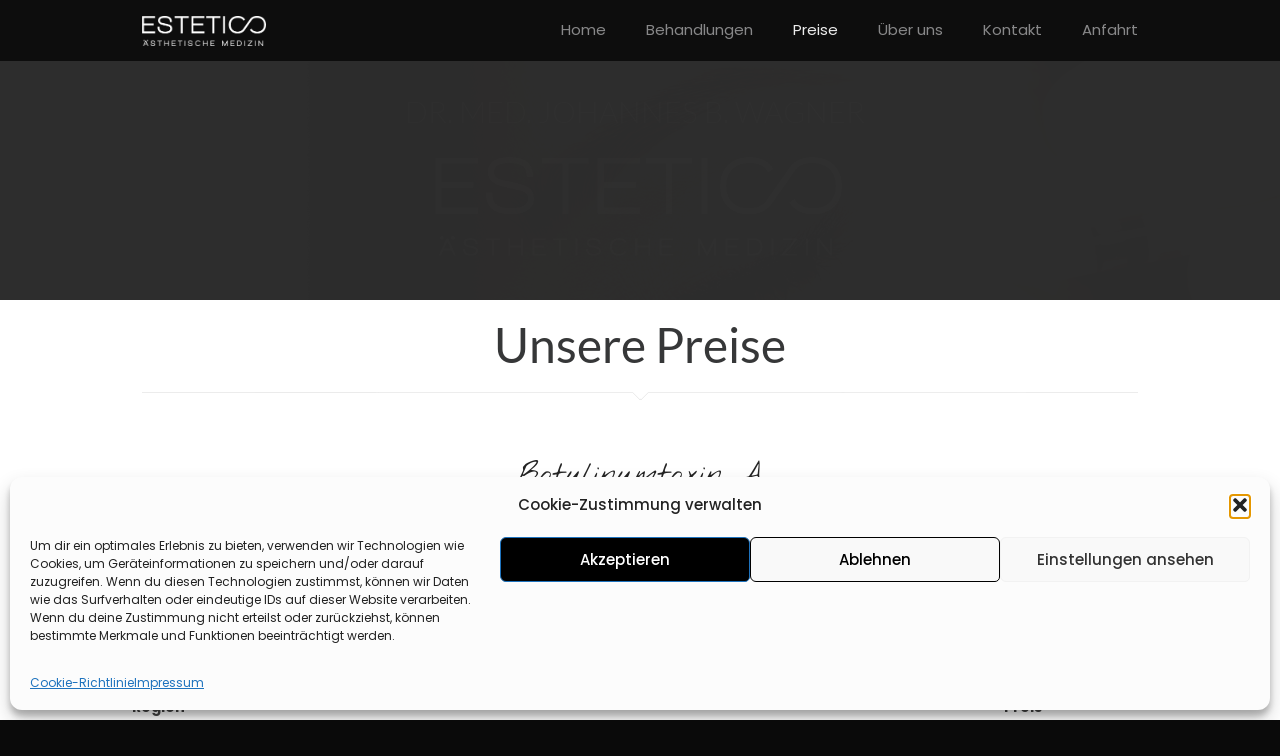

--- FILE ---
content_type: text/css
request_url: http://www.estetic-o.de/wp-content/uploads/omgf/nothingyoucoulddo/nothingyoucoulddo.css?ver=1682378339
body_size: 522
content:
/**
 * Auto Generated by OMGF
 * @author: Daan van den Bergh
 * @url: https://daan.dev
 */

@font-face{font-family:'Nothing You Could Do';font-style:normal;font-weight:400;font-display:swap;src:url('//www.estetic-o.de/wp-content/uploads/omgf/nothingyoucoulddo/nothing-you-could-do-normal-latin-400.woff2?ver=1682378339')format('woff2');unicode-range:U+0000-00FF, U+0131, U+0152-0153, U+02BB-02BC, U+02C6, U+02DA, U+02DC, U+0304, U+0308, U+0329, U+2000-206F, U+20AC, U+2122, U+2191, U+2193, U+2212, U+2215, U+FEFF, U+FFFD;}